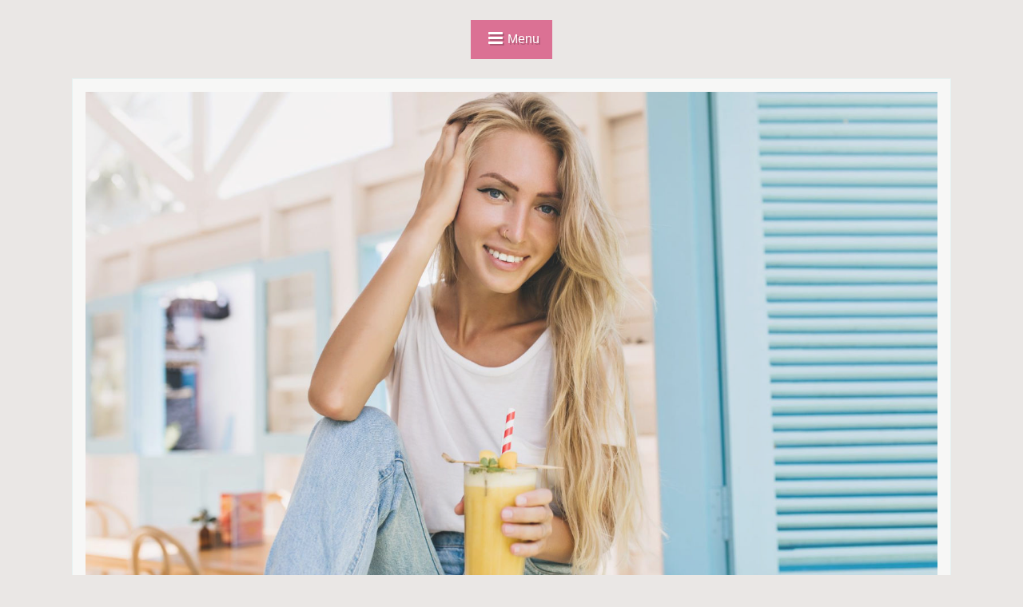

--- FILE ---
content_type: text/html; charset=UTF-8
request_url: https://netpas.com.pl/drewniane-deski-podlogowe-w-stylu-francuskiej-jodelki-klasa-i-elegancja-dla-twojego-mieszkania/
body_size: 13234
content:
<!DOCTYPE html><html lang="pl-PL"><head><script data-no-optimize="1">var litespeed_docref=sessionStorage.getItem("litespeed_docref");litespeed_docref&&(Object.defineProperty(document,"referrer",{get:function(){return litespeed_docref}}),sessionStorage.removeItem("litespeed_docref"));</script> <meta charset="UTF-8" /><title>Drewniane Deski Podłogowe w Stylu Francuskiej Jodełki &#8211; Klasa i Elegancja dla Twojego Mieszkania</title><meta name='robots' content='max-image-preview:large' /><meta name="viewport" content="width=device-width, initial-scale=1" /><meta name="template" content="Saga 1.0.2" /><meta name="generator" content="WordPress 6.9" /><link rel='dns-prefetch' href='//fonts.googleapis.com' /><link rel="alternate" type="application/rss+xml" title="Kilka słów o... &raquo; Kanał z wpisami" href="https://netpas.com.pl/feed/" /><link rel="alternate" type="application/rss+xml" title="Kilka słów o... &raquo; Kanał z komentarzami" href="https://netpas.com.pl/comments/feed/" /><link rel="alternate" type="application/rss+xml" title="Kilka słów o... &raquo; Drewniane Deski Podłogowe w Stylu Francuskiej Jodełki &#8211; Klasa i Elegancja dla Twojego Mieszkania Kanał z komentarzami" href="https://netpas.com.pl/drewniane-deski-podlogowe-w-stylu-francuskiej-jodelki-klasa-i-elegancja-dla-twojego-mieszkania/feed/" /><link rel="pingback" href="https://netpas.com.pl/xmlrpc.php" /><link rel="alternate" title="oEmbed (JSON)" type="application/json+oembed" href="https://netpas.com.pl/wp-json/oembed/1.0/embed?url=https%3A%2F%2Fnetpas.com.pl%2Fdrewniane-deski-podlogowe-w-stylu-francuskiej-jodelki-klasa-i-elegancja-dla-twojego-mieszkania%2F" /><link rel="alternate" title="oEmbed (XML)" type="text/xml+oembed" href="https://netpas.com.pl/wp-json/oembed/1.0/embed?url=https%3A%2F%2Fnetpas.com.pl%2Fdrewniane-deski-podlogowe-w-stylu-francuskiej-jodelki-klasa-i-elegancja-dla-twojego-mieszkania%2F&#038;format=xml" /><style id='wp-img-auto-sizes-contain-inline-css' type='text/css'>img:is([sizes=auto i],[sizes^="auto," i]){contain-intrinsic-size:3000px 1500px}
/*# sourceURL=wp-img-auto-sizes-contain-inline-css */</style><link data-optimized="2" rel="stylesheet" href="https://netpas.com.pl/wp-content/litespeed/css/0bea03975066a370e3d424c11accf4bc.css?ver=8427e" /><style id='global-styles-inline-css' type='text/css'>:root{--wp--preset--aspect-ratio--square: 1;--wp--preset--aspect-ratio--4-3: 4/3;--wp--preset--aspect-ratio--3-4: 3/4;--wp--preset--aspect-ratio--3-2: 3/2;--wp--preset--aspect-ratio--2-3: 2/3;--wp--preset--aspect-ratio--16-9: 16/9;--wp--preset--aspect-ratio--9-16: 9/16;--wp--preset--color--black: #000000;--wp--preset--color--cyan-bluish-gray: #abb8c3;--wp--preset--color--white: #ffffff;--wp--preset--color--pale-pink: #f78da7;--wp--preset--color--vivid-red: #cf2e2e;--wp--preset--color--luminous-vivid-orange: #ff6900;--wp--preset--color--luminous-vivid-amber: #fcb900;--wp--preset--color--light-green-cyan: #7bdcb5;--wp--preset--color--vivid-green-cyan: #00d084;--wp--preset--color--pale-cyan-blue: #8ed1fc;--wp--preset--color--vivid-cyan-blue: #0693e3;--wp--preset--color--vivid-purple: #9b51e0;--wp--preset--gradient--vivid-cyan-blue-to-vivid-purple: linear-gradient(135deg,rgb(6,147,227) 0%,rgb(155,81,224) 100%);--wp--preset--gradient--light-green-cyan-to-vivid-green-cyan: linear-gradient(135deg,rgb(122,220,180) 0%,rgb(0,208,130) 100%);--wp--preset--gradient--luminous-vivid-amber-to-luminous-vivid-orange: linear-gradient(135deg,rgb(252,185,0) 0%,rgb(255,105,0) 100%);--wp--preset--gradient--luminous-vivid-orange-to-vivid-red: linear-gradient(135deg,rgb(255,105,0) 0%,rgb(207,46,46) 100%);--wp--preset--gradient--very-light-gray-to-cyan-bluish-gray: linear-gradient(135deg,rgb(238,238,238) 0%,rgb(169,184,195) 100%);--wp--preset--gradient--cool-to-warm-spectrum: linear-gradient(135deg,rgb(74,234,220) 0%,rgb(151,120,209) 20%,rgb(207,42,186) 40%,rgb(238,44,130) 60%,rgb(251,105,98) 80%,rgb(254,248,76) 100%);--wp--preset--gradient--blush-light-purple: linear-gradient(135deg,rgb(255,206,236) 0%,rgb(152,150,240) 100%);--wp--preset--gradient--blush-bordeaux: linear-gradient(135deg,rgb(254,205,165) 0%,rgb(254,45,45) 50%,rgb(107,0,62) 100%);--wp--preset--gradient--luminous-dusk: linear-gradient(135deg,rgb(255,203,112) 0%,rgb(199,81,192) 50%,rgb(65,88,208) 100%);--wp--preset--gradient--pale-ocean: linear-gradient(135deg,rgb(255,245,203) 0%,rgb(182,227,212) 50%,rgb(51,167,181) 100%);--wp--preset--gradient--electric-grass: linear-gradient(135deg,rgb(202,248,128) 0%,rgb(113,206,126) 100%);--wp--preset--gradient--midnight: linear-gradient(135deg,rgb(2,3,129) 0%,rgb(40,116,252) 100%);--wp--preset--font-size--small: 13px;--wp--preset--font-size--medium: 20px;--wp--preset--font-size--large: 36px;--wp--preset--font-size--x-large: 42px;--wp--preset--spacing--20: 0.44rem;--wp--preset--spacing--30: 0.67rem;--wp--preset--spacing--40: 1rem;--wp--preset--spacing--50: 1.5rem;--wp--preset--spacing--60: 2.25rem;--wp--preset--spacing--70: 3.38rem;--wp--preset--spacing--80: 5.06rem;--wp--preset--shadow--natural: 6px 6px 9px rgba(0, 0, 0, 0.2);--wp--preset--shadow--deep: 12px 12px 50px rgba(0, 0, 0, 0.4);--wp--preset--shadow--sharp: 6px 6px 0px rgba(0, 0, 0, 0.2);--wp--preset--shadow--outlined: 6px 6px 0px -3px rgb(255, 255, 255), 6px 6px rgb(0, 0, 0);--wp--preset--shadow--crisp: 6px 6px 0px rgb(0, 0, 0);}:where(.is-layout-flex){gap: 0.5em;}:where(.is-layout-grid){gap: 0.5em;}body .is-layout-flex{display: flex;}.is-layout-flex{flex-wrap: wrap;align-items: center;}.is-layout-flex > :is(*, div){margin: 0;}body .is-layout-grid{display: grid;}.is-layout-grid > :is(*, div){margin: 0;}:where(.wp-block-columns.is-layout-flex){gap: 2em;}:where(.wp-block-columns.is-layout-grid){gap: 2em;}:where(.wp-block-post-template.is-layout-flex){gap: 1.25em;}:where(.wp-block-post-template.is-layout-grid){gap: 1.25em;}.has-black-color{color: var(--wp--preset--color--black) !important;}.has-cyan-bluish-gray-color{color: var(--wp--preset--color--cyan-bluish-gray) !important;}.has-white-color{color: var(--wp--preset--color--white) !important;}.has-pale-pink-color{color: var(--wp--preset--color--pale-pink) !important;}.has-vivid-red-color{color: var(--wp--preset--color--vivid-red) !important;}.has-luminous-vivid-orange-color{color: var(--wp--preset--color--luminous-vivid-orange) !important;}.has-luminous-vivid-amber-color{color: var(--wp--preset--color--luminous-vivid-amber) !important;}.has-light-green-cyan-color{color: var(--wp--preset--color--light-green-cyan) !important;}.has-vivid-green-cyan-color{color: var(--wp--preset--color--vivid-green-cyan) !important;}.has-pale-cyan-blue-color{color: var(--wp--preset--color--pale-cyan-blue) !important;}.has-vivid-cyan-blue-color{color: var(--wp--preset--color--vivid-cyan-blue) !important;}.has-vivid-purple-color{color: var(--wp--preset--color--vivid-purple) !important;}.has-black-background-color{background-color: var(--wp--preset--color--black) !important;}.has-cyan-bluish-gray-background-color{background-color: var(--wp--preset--color--cyan-bluish-gray) !important;}.has-white-background-color{background-color: var(--wp--preset--color--white) !important;}.has-pale-pink-background-color{background-color: var(--wp--preset--color--pale-pink) !important;}.has-vivid-red-background-color{background-color: var(--wp--preset--color--vivid-red) !important;}.has-luminous-vivid-orange-background-color{background-color: var(--wp--preset--color--luminous-vivid-orange) !important;}.has-luminous-vivid-amber-background-color{background-color: var(--wp--preset--color--luminous-vivid-amber) !important;}.has-light-green-cyan-background-color{background-color: var(--wp--preset--color--light-green-cyan) !important;}.has-vivid-green-cyan-background-color{background-color: var(--wp--preset--color--vivid-green-cyan) !important;}.has-pale-cyan-blue-background-color{background-color: var(--wp--preset--color--pale-cyan-blue) !important;}.has-vivid-cyan-blue-background-color{background-color: var(--wp--preset--color--vivid-cyan-blue) !important;}.has-vivid-purple-background-color{background-color: var(--wp--preset--color--vivid-purple) !important;}.has-black-border-color{border-color: var(--wp--preset--color--black) !important;}.has-cyan-bluish-gray-border-color{border-color: var(--wp--preset--color--cyan-bluish-gray) !important;}.has-white-border-color{border-color: var(--wp--preset--color--white) !important;}.has-pale-pink-border-color{border-color: var(--wp--preset--color--pale-pink) !important;}.has-vivid-red-border-color{border-color: var(--wp--preset--color--vivid-red) !important;}.has-luminous-vivid-orange-border-color{border-color: var(--wp--preset--color--luminous-vivid-orange) !important;}.has-luminous-vivid-amber-border-color{border-color: var(--wp--preset--color--luminous-vivid-amber) !important;}.has-light-green-cyan-border-color{border-color: var(--wp--preset--color--light-green-cyan) !important;}.has-vivid-green-cyan-border-color{border-color: var(--wp--preset--color--vivid-green-cyan) !important;}.has-pale-cyan-blue-border-color{border-color: var(--wp--preset--color--pale-cyan-blue) !important;}.has-vivid-cyan-blue-border-color{border-color: var(--wp--preset--color--vivid-cyan-blue) !important;}.has-vivid-purple-border-color{border-color: var(--wp--preset--color--vivid-purple) !important;}.has-vivid-cyan-blue-to-vivid-purple-gradient-background{background: var(--wp--preset--gradient--vivid-cyan-blue-to-vivid-purple) !important;}.has-light-green-cyan-to-vivid-green-cyan-gradient-background{background: var(--wp--preset--gradient--light-green-cyan-to-vivid-green-cyan) !important;}.has-luminous-vivid-amber-to-luminous-vivid-orange-gradient-background{background: var(--wp--preset--gradient--luminous-vivid-amber-to-luminous-vivid-orange) !important;}.has-luminous-vivid-orange-to-vivid-red-gradient-background{background: var(--wp--preset--gradient--luminous-vivid-orange-to-vivid-red) !important;}.has-very-light-gray-to-cyan-bluish-gray-gradient-background{background: var(--wp--preset--gradient--very-light-gray-to-cyan-bluish-gray) !important;}.has-cool-to-warm-spectrum-gradient-background{background: var(--wp--preset--gradient--cool-to-warm-spectrum) !important;}.has-blush-light-purple-gradient-background{background: var(--wp--preset--gradient--blush-light-purple) !important;}.has-blush-bordeaux-gradient-background{background: var(--wp--preset--gradient--blush-bordeaux) !important;}.has-luminous-dusk-gradient-background{background: var(--wp--preset--gradient--luminous-dusk) !important;}.has-pale-ocean-gradient-background{background: var(--wp--preset--gradient--pale-ocean) !important;}.has-electric-grass-gradient-background{background: var(--wp--preset--gradient--electric-grass) !important;}.has-midnight-gradient-background{background: var(--wp--preset--gradient--midnight) !important;}.has-small-font-size{font-size: var(--wp--preset--font-size--small) !important;}.has-medium-font-size{font-size: var(--wp--preset--font-size--medium) !important;}.has-large-font-size{font-size: var(--wp--preset--font-size--large) !important;}.has-x-large-font-size{font-size: var(--wp--preset--font-size--x-large) !important;}
/*# sourceURL=global-styles-inline-css */</style><style id='classic-theme-styles-inline-css' type='text/css'>/*! This file is auto-generated */
.wp-block-button__link{color:#fff;background-color:#32373c;border-radius:9999px;box-shadow:none;text-decoration:none;padding:calc(.667em + 2px) calc(1.333em + 2px);font-size:1.125em}.wp-block-file__button{background:#32373c;color:#fff;text-decoration:none}
/*# sourceURL=/wp-includes/css/classic-themes.min.css */</style><style id='admin-bar-inline-css' type='text/css'>/* Hide CanvasJS credits for P404 charts specifically */
    #p404RedirectChart .canvasjs-chart-credit {
        display: none !important;
    }
    
    #p404RedirectChart canvas {
        border-radius: 6px;
    }

    .p404-redirect-adminbar-weekly-title {
        font-weight: bold;
        font-size: 14px;
        color: #fff;
        margin-bottom: 6px;
    }

    #wpadminbar #wp-admin-bar-p404_free_top_button .ab-icon:before {
        content: "\f103";
        color: #dc3545;
        top: 3px;
    }
    
    #wp-admin-bar-p404_free_top_button .ab-item {
        min-width: 80px !important;
        padding: 0px !important;
    }
    
    /* Ensure proper positioning and z-index for P404 dropdown */
    .p404-redirect-adminbar-dropdown-wrap { 
        min-width: 0; 
        padding: 0;
        position: static !important;
    }
    
    #wpadminbar #wp-admin-bar-p404_free_top_button_dropdown {
        position: static !important;
    }
    
    #wpadminbar #wp-admin-bar-p404_free_top_button_dropdown .ab-item {
        padding: 0 !important;
        margin: 0 !important;
    }
    
    .p404-redirect-dropdown-container {
        min-width: 340px;
        padding: 18px 18px 12px 18px;
        background: #23282d !important;
        color: #fff;
        border-radius: 12px;
        box-shadow: 0 8px 32px rgba(0,0,0,0.25);
        margin-top: 10px;
        position: relative !important;
        z-index: 999999 !important;
        display: block !important;
        border: 1px solid #444;
    }
    
    /* Ensure P404 dropdown appears on hover */
    #wpadminbar #wp-admin-bar-p404_free_top_button .p404-redirect-dropdown-container { 
        display: none !important;
    }
    
    #wpadminbar #wp-admin-bar-p404_free_top_button:hover .p404-redirect-dropdown-container { 
        display: block !important;
    }
    
    #wpadminbar #wp-admin-bar-p404_free_top_button:hover #wp-admin-bar-p404_free_top_button_dropdown .p404-redirect-dropdown-container {
        display: block !important;
    }
    
    .p404-redirect-card {
        background: #2c3338;
        border-radius: 8px;
        padding: 18px 18px 12px 18px;
        box-shadow: 0 2px 8px rgba(0,0,0,0.07);
        display: flex;
        flex-direction: column;
        align-items: flex-start;
        border: 1px solid #444;
    }
    
    .p404-redirect-btn {
        display: inline-block;
        background: #dc3545;
        color: #fff !important;
        font-weight: bold;
        padding: 5px 22px;
        border-radius: 8px;
        text-decoration: none;
        font-size: 17px;
        transition: background 0.2s, box-shadow 0.2s;
        margin-top: 8px;
        box-shadow: 0 2px 8px rgba(220,53,69,0.15);
        text-align: center;
        line-height: 1.6;
    }
    
    .p404-redirect-btn:hover {
        background: #c82333;
        color: #fff !important;
        box-shadow: 0 4px 16px rgba(220,53,69,0.25);
    }
    
    /* Prevent conflicts with other admin bar dropdowns */
    #wpadminbar .ab-top-menu > li:hover > .ab-item,
    #wpadminbar .ab-top-menu > li.hover > .ab-item {
        z-index: auto;
    }
    
    #wpadminbar #wp-admin-bar-p404_free_top_button:hover > .ab-item {
        z-index: 999998 !important;
    }
    
/*# sourceURL=admin-bar-inline-css */</style> <script type="litespeed/javascript" data-src="https://netpas.com.pl/wp-includes/js/jquery/jquery.min.js" id="jquery-core-js"></script> <link rel="https://api.w.org/" href="https://netpas.com.pl/wp-json/" /><link rel="alternate" title="JSON" type="application/json" href="https://netpas.com.pl/wp-json/wp/v2/posts/1018" /><link rel="EditURI" type="application/rsd+xml" title="RSD" href="https://netpas.com.pl/xmlrpc.php?rsd" /><link rel="canonical" href="https://netpas.com.pl/drewniane-deski-podlogowe-w-stylu-francuskiej-jodelki-klasa-i-elegancja-dla-twojego-mieszkania/" /><link rel='shortlink' href='https://netpas.com.pl/?p=1018' /> <script type="litespeed/javascript">var jabvfcr={selector:"FOOTER[id=&#039;footer&#039;] &gt; DIV &gt; P",manipulation:"html",html:'Copyright © 2022 <a href="https://netpas.com.pl/">Kilka słów o...</a>. '}</script> <style type="text/css" id="custom-colors-css">a:hover,a:focus,a:hover .entry-subtitle,a:focus .entry-subtitle,.wp-playlist-light .wp-playlist-item:hover, .wp-playlist-light .wp-playlist-item:focus,.mejs-button button:hover, .mejs-button button:focus,.mejs-overlay-button:hover, .mejs-overlay-button:focus,label.focus,legend,pre,.form-allowed-tags code,.required,.line-through{ color: #db628a; }a,.format-quote blockquote::before,.format-quote blockquote::after,.mejs-overlay-button{ color: rgba( 219, 98, 138, 0.75 ); }::selection { background-color: #db628a; }input[type='submit']:hover,input[type='submit']:focus,input[type='reset']:hover,input[type='reset']:focus,input[type='button']:hover,input[type='button']:focus,button:hover,button:focus,.comment-reply-link:hover,.comment-reply-link:focus,.page-links a:hover,.page-links a:focus,.mejs-time-rail .mejs-time-loaded { background-color: #db628a; }.page-links a,input[type='submit'],input[type='reset'],input[type='button'],button,.comment-reply-link{ background-color: rgba( 219, 98, 138, 0.75 ); }legend, pre, .form-allowed-tags code { background-color: rgba( 219, 98, 138, 0.1 ); }a:focus img { border-color: #db628a; }legend, pre, .form-allowed-tags code { border-color: rgba( 219, 98, 138, 0.15 ); }ins, u { border-bottom-color: #db628a; }.entry-content a:hover,.entry-content a:focus,.entry-summary a:hover,.entry-summary a:focus,.comment-content a:hover,.comment-content a:focus{ border-bottom-color: rgba( 219, 98, 138, 0.75 ); }.entry-content a,.entry-summary a,.comment-content a,blockquote.alignright,blockquote.alignleft,blockquote.aligncenter { border-bottom-color: rgba( 219, 98, 138, 0.25 ); }.format-chat .chat-author { border-top-color: rgba( 219, 98, 138, 0.25 ); }a:focus, .featured-media a:focus img { outline-color: #db628a; }.menu-toggle button:hover,.menu-toggle button:focus,#menu-primary li a:hover,#menu-primary li a:focus,.loop-pagination a:hover,.loop-pagination a:focus,.loop-pagination .current{ background-color: #db6b90; }.menu-toggle button, #menu-primary li a { background: rgba( 219, 107, 144, 0.95 ); }.loop-pagination span, .loop-pagination a { background: rgba( 219, 107, 144, 0.9 ); }</style><link rel="shortcut icon" href="https://netpas.com.pl/wp-content/uploads/2024/04/kreatywna-kompozycja-stylowego-wnetrza-salonu-z-makieta-ramy-plakatowej-pomaranczowa-sofa-bezowa-komoda-stolikiem-kawowym-i-stylowymi-akcesoriami-osobistymi-przestrzen-artystyczna-szablon.jpg" /><style type="text/css" id="custom-background-css">body.custom-background { background: #eae7e5; }</style></head><body class="wordpress ltr pl pl-pl parent-theme y2026 m01 d16 h02 friday logged-out custom-background custom-header singular singular-post singular-post-1018 post-format-standard custom-colors" dir="ltr" itemscope="itemscope" itemtype="http://schema.org/WebPage"><div id="container"><div class="skip-link">
<a href="#content" class="screen-reader-text">Skip to content</a></div><div class="wrap"><header id="header" role="banner" itemscope="itemscope" itemtype="http://schema.org/WPHeader"><nav id="menu-primary" class="menu" role="navigation" aria-label="Primary Menu" itemscope="itemscope" itemtype="http://schema.org/SiteNavigationElement"><h3 id="menu-primary-title" class="menu-toggle">
<button>Menu</button></h3><div class="wrap"><ul id="menu-primary-items" class="menu-items"><li id="menu-item-15" class="menu-item menu-item-type-custom menu-item-object-custom menu-item-15"><a href="/">Strona główna</a></li><li id="menu-item-66" class="menu-item menu-item-type-taxonomy menu-item-object-category menu-item-66"><a href="https://netpas.com.pl/kategoria/laptopy-biznesowe/">Laptopy biznesowe</a></li><li id="menu-item-67" class="menu-item menu-item-type-taxonomy menu-item-object-category menu-item-67"><a href="https://netpas.com.pl/kategoria/ubezpieczenie-pompy-ciepla/">Ubezpieczenie pompy ciepła</a></li><li id="menu-item-68" class="menu-item menu-item-type-taxonomy menu-item-object-category current-post-ancestor current-menu-parent current-post-parent menu-item-68"><a href="https://netpas.com.pl/kategoria/drewniane-podlogi/">Drewniane podłogi</a></li><li id="menu-item-436" class="menu-item menu-item-type-taxonomy menu-item-object-category menu-item-436"><a href="https://netpas.com.pl/kategoria/okulary-przeciwsloneczne/">Okulary przeciwsłoneczne</a></li><li id="menu-item-437" class="menu-item menu-item-type-taxonomy menu-item-object-category menu-item-437"><a href="https://netpas.com.pl/kategoria/modne-okulary/">Modne okulary</a></li><li id="menu-item-438" class="menu-item menu-item-type-taxonomy menu-item-object-category menu-item-438"><a href="https://netpas.com.pl/kategoria/podlogi-drewniane/">Podłogi drewniane</a></li><li id="menu-item-439" class="menu-item menu-item-type-taxonomy menu-item-object-category menu-item-439"><a href="https://netpas.com.pl/kategoria/profesjonalne-tlumaczenie/">Profesjonalne tłumaczenie</a></li><li id="menu-item-440" class="menu-item menu-item-type-taxonomy menu-item-object-category current-post-ancestor current-menu-parent current-post-parent menu-item-440"><a href="https://netpas.com.pl/kategoria/drewniany-parkiet/">Drewniany parkiet</a></li><li id="menu-item-441" class="menu-item menu-item-type-taxonomy menu-item-object-category menu-item-441"><a href="https://netpas.com.pl/kategoria/markowe-okulary/">Markowe okulary</a></li><li id="menu-item-442" class="menu-item menu-item-type-taxonomy menu-item-object-category menu-item-442"><a href="https://netpas.com.pl/kategoria/praca-tlumacza/">Praca tłumacza</a></li><li id="menu-item-443" class="menu-item menu-item-type-taxonomy menu-item-object-category menu-item-443"><a href="https://netpas.com.pl/kategoria/podlogi-debowe/">Podłogi dębowe</a></li></ul></div></nav></header>
<a href="https://netpas.com.pl" title="Kilka słów o..." rel="home"><img data-lazyloaded="1" src="[data-uri]" class="header-image" data-src="https://netpas.com.pl/wp-content/uploads/2022/07/inspired-woman-with-long-hairstyle-holding-glass-of-juice-and-posing-with-smile-portrait-of-tanned-blonde-model-in-jeans-sitting-on-sill-and-drinking-cocktail.jpg" width="1500" height="1000" alt="" /></a><div id="main" class="main"><main id="content" class="content" role="main" itemprop="mainContentOfPage" itemscope itemtype="http://schema.org/Blog"><article id="post-1018" class="entry post publish author-zmienic post-1018 format-standard has-post-thumbnail category-drewniane-podlogi category-drewniany-parkiet category-francuska-jodelka" itemscope="itemscope" itemtype="http://schema.org/BlogPosting" itemprop="blogPost"><div class="featured-media"><img data-lazyloaded="1" src="[data-uri]" data-src="https://netpas.com.pl/wp-content/uploads/2023/11/salon-z-kanapa-i-stolikiem-kawowym-5-1100x733.jpg" alt="Drewniane Deski Podłogowe w Stylu Francuskiej Jodełki - Klasa i Elegancja dla Twojego Mieszkania" class="landscape thumbnail saga-large" width="1100" height="733" itemprop="image" /></div><div class="wrap"><header class="entry-header"><h1 class="entry-title" itemprop="headline">Drewniane Deski Podłogowe w Stylu Francuskiej Jodełki &#8211; Klasa i Elegancja dla Twojego Mieszkania</h1><div class="entry-byline">
<span class="entry-author" itemprop="author" itemscope="itemscope" itemtype="http://schema.org/Person">Written by <a href="https://netpas.com.pl/author/zmienic/" title="Wpisy od Nina" rel="author" class="url fn n" itemprop="url"><span itemprop="name">Nina</span></a></span></div></header><div class="entry-content" itemprop="articleBody"><p>Kiedy urządzamy swoje wymarzone mieszkanie, zwracamy uwagę na każdy szczegół, aby stworzyć wyjątkową przestrzeń, <strong>która będzie odzwierciedlać nasz styl i charakter</strong>. Projektowanie wnętrz to nie tylko kwestia mebli i dekoracji, ale także podłóg, które mają kluczowe znaczenie dla ogólnego looku pomieszczenia. Jeśli pragniesz wprowadzić do swojego domu nutę klasycznej elegancji, <strong>warto rozważyć wykorzystanie drewnianych desek podłogowych w stylu francuskiej jodełki</strong>.<span id="more-1018"></span></p><h2>Tradycja spotyka nowoczesność: Drewniane deski podłogowe jako element wystroju wnętrza</h2><p>Drewno od zawsze było cenione ze względu na swoją trwałość i naturalny urok. <strong>Drewniane deski podłogowe są nie tylko piękne, ale również praktyczne.</strong> Doskonale sprawdzają się w różnych stylach aranżacyjnych &#8211; od tradycyjnych po nowoczesne. Jednym z najbardziej popularnych gatunków drewna wykorzystywanych do produkcji podłóg jest francuska jodełka.</p><p><img data-lazyloaded="1" src="[data-uri]" fetchpriority="high" decoding="async" class="aligncenter size-large wp-image-1025" data-src="https://netpas.com.pl/wp-content/uploads/2023/11/salon-z-dwiema-kanapami-i-telewizorem-1024x683.jpg" alt="Kiedy urządzamy swoje wymarzone mieszkanie, zwracamy uwagę na każdy szczegół, aby stworzyć wyjątkową przestrzeń, która będzie odzwierciedlać nasz styl i charakter" width="1024" height="683" data-srcset="https://netpas.com.pl/wp-content/uploads/2023/11/salon-z-dwiema-kanapami-i-telewizorem-1024x683.jpg 1024w, https://netpas.com.pl/wp-content/uploads/2023/11/salon-z-dwiema-kanapami-i-telewizorem-300x200.jpg 300w, https://netpas.com.pl/wp-content/uploads/2023/11/salon-z-dwiema-kanapami-i-telewizorem-768x512.jpg 768w, https://netpas.com.pl/wp-content/uploads/2023/11/salon-z-dwiema-kanapami-i-telewizorem-1100x733.jpg 1100w, https://netpas.com.pl/wp-content/uploads/2023/11/salon-z-dwiema-kanapami-i-telewizorem.jpg 1500w" data-sizes="(max-width: 1024px) 100vw, 1024px" /></p><h2>Francuska jodełka &#8211; wyjątkowy gatunek drewna do podłóg</h2><p><strong>Francuska jodełka</strong> (<a href="https://podlogitarasy-czestochowa.pl/francuska-jodelka-elegancja-i-styl-w-twoim-domu-dzieki-drewnianym-deskom-podlogowym/">https://podlogitarasy-czestochowa.pl/francuska-jodelka-elegancja-i-styl-w-twoim-domu-dzieki-drewnianym-deskom-podlogowym/</a>) to wyjątkowy typ podłogi, który jest ceniony za swoje unikalne właściwości. Posiada charakterystyczne zdobienia, takie jak pęknięcia oraz sęki, <strong>które dodają mu wyjątkowego uroku</strong>. To właśnie te niepowtarzalne cechy sprawiają, że drewno francuskiej jodełki staje się idealnym wyborem dla osób poszukujących oryginalności i luksusu we wnętrzu swojego domu.</p><h2>Klasyka i elegancja: czym charakteryzuje się styl francuskiej jodełki?</h2><p><strong>Podłogi wykonane z drewna francuskiej jodełki wyróżniają się swoją niepowtarzalną klasą i elegancją.</strong> Drewno to ma intensywnie złociste zabarwienie oraz piękny naturalny połysk. Posiada miękki rysunek słojów, który nadaje mu delikatności i subtelności. <strong>Francuska jodełka</strong> jest również jednym z najbardziej trwałych gatunków drewna, dzięki czemu podłoga zachowa swój urok na długie lata.</p><h2>Wybierz drewno, które od razu określi charakter Twojego mieszkania</h2><p>Drewniane deski podłogowe w stylu francuskiej jodełki mają zdolność wyrażania charakteru pomieszczenia. Odpowiednio dobrane drewno<strong> może nadać wnętrzu rustykalny, klasyczny lub nowoczesny charakter</strong>. Dodatkowo, drewniane deski podłogowe można dostosować do indywidualnych preferencji <strong>poprzez wybór odpowiedniego koloru i wykończenia</strong>. Niezależnie od tego, czy preferujesz jasne, naturalne odcienie drewna, czy bardziej oryginalne wykończenia w ciemnych kolorach &#8211; <a href="https://netpas.com.pl/podloga-drewniana-z-ogrzewaniem-podlogowym-jak-wybrac-wlasciwa-opcje/">możliwości są niemalże nieograniczone</a>.</p><p><img data-lazyloaded="1" src="[data-uri]" decoding="async" class="aligncenter size-large wp-image-1026" data-src="https://netpas.com.pl/wp-content/uploads/2023/11/salon-z-kanapa-i-dywanikiem-oraz-1024x683.jpg" alt="Kiedy urządzamy swoje wymarzone mieszkanie, zwracamy uwagę na każdy szczegół, aby stworzyć wyjątkową przestrzeń, która będzie odzwierciedlać nasz styl i charakter" width="1024" height="683" data-srcset="https://netpas.com.pl/wp-content/uploads/2023/11/salon-z-kanapa-i-dywanikiem-oraz-1024x683.jpg 1024w, https://netpas.com.pl/wp-content/uploads/2023/11/salon-z-kanapa-i-dywanikiem-oraz-300x200.jpg 300w, https://netpas.com.pl/wp-content/uploads/2023/11/salon-z-kanapa-i-dywanikiem-oraz-768x512.jpg 768w, https://netpas.com.pl/wp-content/uploads/2023/11/salon-z-kanapa-i-dywanikiem-oraz-1100x733.jpg 1100w, https://netpas.com.pl/wp-content/uploads/2023/11/salon-z-kanapa-i-dywanikiem-oraz.jpg 1500w" data-sizes="(max-width: 1024px) 100vw, 1024px" /></p><h2>Ciepło i harmonia: jak drewniane deski wpływają na atmosferę wnętrza</h2><p>Drewno jest materiałem, który przynosi ciepło i harmonię do wnętrz. Drewniane deski podłogowe w stylu francuskiej jodełki <strong>dodają pomieszczeniom przytulności i stwarzają niesamowitą atmosferę</strong>. Bez względu na to, czy zdecydujesz się na położenie desek w salonie, sypialni czy kuchni, drewniane podłogi będą idealnym tłem dla Twojego wnętrza. Przebywanie na takiej podłodze jest prawdziwą przyjemnością dla stóp i oczywiście odczuwalne jakościowo.</p><h2>Ponadczasowe piękno: jak dbać o drewniane deski podłogowe w stylu francuskiej jodełki?</h2><p>Drewniane deski podłogowe w stylu francuskiej jodełki to inwestycja na długie lata. Aby cieszyć się ich ponadczasowym pięknem, należy odpowiednio o nie zadbać. W związku z tym, regularna konserwacja i ochrona powierzchni stanowi kluczowy element utrzymania drewna w doskonałej kondycji.<strong> Należy pamiętać o regularnym czyszczeniu i zabezpieczaniu desek, aby zapobiec powstawaniu zarysowań i uszkodzeń.</strong></p><p>Podsumowując, drewniane deski podłogowe w stylu francuskiej jodełki to doskonały wybór dla osób, <strong>które pragną wprowadzić do swojego mieszkania klasę i elegancję</strong>. Ich niepowtarzalny charakter oraz trwałość gwarantują, że będą stanowić znakomitą inwestycję na wiele lat. Wybierz je, aby nadać swojemu wnętrzu wyjątkowego uroku i stworzyć niesamowitą atmosferę w swoim domu.</p></div><footer class="entry-footer">
<span class="entry-terms category" itemprop="articleSection"><a href="https://netpas.com.pl/kategoria/drewniane-podlogi/" rel="tag">Drewniane podłogi</a>, <a href="https://netpas.com.pl/kategoria/drewniany-parkiet/" rel="tag">Drewniany parkiet</a>, <a href="https://netpas.com.pl/kategoria/francuska-jodelka/" rel="tag">Francuska jodełka</a></span></footer></div></article><section id="comments-template"><p class="comments-closed pings-open">
Comments are closed, but <a href="https://netpas.com.pl/drewniane-deski-podlogowe-w-stylu-francuskiej-jodelki-klasa-i-elegancja-dla-twojego-mieszkania/trackback/">trackbacks</a> and pingbacks are open.</p></section></main></div></div><footer id="footer" role="contentinfo" itemscope="itemscope" itemtype="http://schema.org/WPFooter"><div class="wrap"><p class="credit">
Copyright &#169; 2026 <a class="site-link" href="https://netpas.com.pl" rel="home">Kilka słów o...</a>. Powered by <a class="wp-link" href="http://wordpress.org" title="State-of-the-art semantic personal publishing platform">WordPress</a> and <a class="theme-link" href="http://themehybrid.com/themes/saga" title="Saga WordPress Theme">Saga</a>.</p></div></footer></div> <script type="speculationrules">{"prefetch":[{"source":"document","where":{"and":[{"href_matches":"/*"},{"not":{"href_matches":["/wp-*.php","/wp-admin/*","/wp-content/uploads/*","/wp-content/*","/wp-content/plugins/*","/wp-content/themes/saga/*","/*\\?(.+)"]}},{"not":{"selector_matches":"a[rel~=\"nofollow\"]"}},{"not":{"selector_matches":".no-prefetch, .no-prefetch a"}}]},"eagerness":"conservative"}]}</script> <script data-no-optimize="1">window.lazyLoadOptions=Object.assign({},{threshold:300},window.lazyLoadOptions||{});!function(t,e){"object"==typeof exports&&"undefined"!=typeof module?module.exports=e():"function"==typeof define&&define.amd?define(e):(t="undefined"!=typeof globalThis?globalThis:t||self).LazyLoad=e()}(this,function(){"use strict";function e(){return(e=Object.assign||function(t){for(var e=1;e<arguments.length;e++){var n,a=arguments[e];for(n in a)Object.prototype.hasOwnProperty.call(a,n)&&(t[n]=a[n])}return t}).apply(this,arguments)}function o(t){return e({},at,t)}function l(t,e){return t.getAttribute(gt+e)}function c(t){return l(t,vt)}function s(t,e){return function(t,e,n){e=gt+e;null!==n?t.setAttribute(e,n):t.removeAttribute(e)}(t,vt,e)}function i(t){return s(t,null),0}function r(t){return null===c(t)}function u(t){return c(t)===_t}function d(t,e,n,a){t&&(void 0===a?void 0===n?t(e):t(e,n):t(e,n,a))}function f(t,e){et?t.classList.add(e):t.className+=(t.className?" ":"")+e}function _(t,e){et?t.classList.remove(e):t.className=t.className.replace(new RegExp("(^|\\s+)"+e+"(\\s+|$)")," ").replace(/^\s+/,"").replace(/\s+$/,"")}function g(t){return t.llTempImage}function v(t,e){!e||(e=e._observer)&&e.unobserve(t)}function b(t,e){t&&(t.loadingCount+=e)}function p(t,e){t&&(t.toLoadCount=e)}function n(t){for(var e,n=[],a=0;e=t.children[a];a+=1)"SOURCE"===e.tagName&&n.push(e);return n}function h(t,e){(t=t.parentNode)&&"PICTURE"===t.tagName&&n(t).forEach(e)}function a(t,e){n(t).forEach(e)}function m(t){return!!t[lt]}function E(t){return t[lt]}function I(t){return delete t[lt]}function y(e,t){var n;m(e)||(n={},t.forEach(function(t){n[t]=e.getAttribute(t)}),e[lt]=n)}function L(a,t){var o;m(a)&&(o=E(a),t.forEach(function(t){var e,n;e=a,(t=o[n=t])?e.setAttribute(n,t):e.removeAttribute(n)}))}function k(t,e,n){f(t,e.class_loading),s(t,st),n&&(b(n,1),d(e.callback_loading,t,n))}function A(t,e,n){n&&t.setAttribute(e,n)}function O(t,e){A(t,rt,l(t,e.data_sizes)),A(t,it,l(t,e.data_srcset)),A(t,ot,l(t,e.data_src))}function w(t,e,n){var a=l(t,e.data_bg_multi),o=l(t,e.data_bg_multi_hidpi);(a=nt&&o?o:a)&&(t.style.backgroundImage=a,n=n,f(t=t,(e=e).class_applied),s(t,dt),n&&(e.unobserve_completed&&v(t,e),d(e.callback_applied,t,n)))}function x(t,e){!e||0<e.loadingCount||0<e.toLoadCount||d(t.callback_finish,e)}function M(t,e,n){t.addEventListener(e,n),t.llEvLisnrs[e]=n}function N(t){return!!t.llEvLisnrs}function z(t){if(N(t)){var e,n,a=t.llEvLisnrs;for(e in a){var o=a[e];n=e,o=o,t.removeEventListener(n,o)}delete t.llEvLisnrs}}function C(t,e,n){var a;delete t.llTempImage,b(n,-1),(a=n)&&--a.toLoadCount,_(t,e.class_loading),e.unobserve_completed&&v(t,n)}function R(i,r,c){var l=g(i)||i;N(l)||function(t,e,n){N(t)||(t.llEvLisnrs={});var a="VIDEO"===t.tagName?"loadeddata":"load";M(t,a,e),M(t,"error",n)}(l,function(t){var e,n,a,o;n=r,a=c,o=u(e=i),C(e,n,a),f(e,n.class_loaded),s(e,ut),d(n.callback_loaded,e,a),o||x(n,a),z(l)},function(t){var e,n,a,o;n=r,a=c,o=u(e=i),C(e,n,a),f(e,n.class_error),s(e,ft),d(n.callback_error,e,a),o||x(n,a),z(l)})}function T(t,e,n){var a,o,i,r,c;t.llTempImage=document.createElement("IMG"),R(t,e,n),m(c=t)||(c[lt]={backgroundImage:c.style.backgroundImage}),i=n,r=l(a=t,(o=e).data_bg),c=l(a,o.data_bg_hidpi),(r=nt&&c?c:r)&&(a.style.backgroundImage='url("'.concat(r,'")'),g(a).setAttribute(ot,r),k(a,o,i)),w(t,e,n)}function G(t,e,n){var a;R(t,e,n),a=e,e=n,(t=Et[(n=t).tagName])&&(t(n,a),k(n,a,e))}function D(t,e,n){var a;a=t,(-1<It.indexOf(a.tagName)?G:T)(t,e,n)}function S(t,e,n){var a;t.setAttribute("loading","lazy"),R(t,e,n),a=e,(e=Et[(n=t).tagName])&&e(n,a),s(t,_t)}function V(t){t.removeAttribute(ot),t.removeAttribute(it),t.removeAttribute(rt)}function j(t){h(t,function(t){L(t,mt)}),L(t,mt)}function F(t){var e;(e=yt[t.tagName])?e(t):m(e=t)&&(t=E(e),e.style.backgroundImage=t.backgroundImage)}function P(t,e){var n;F(t),n=e,r(e=t)||u(e)||(_(e,n.class_entered),_(e,n.class_exited),_(e,n.class_applied),_(e,n.class_loading),_(e,n.class_loaded),_(e,n.class_error)),i(t),I(t)}function U(t,e,n,a){var o;n.cancel_on_exit&&(c(t)!==st||"IMG"===t.tagName&&(z(t),h(o=t,function(t){V(t)}),V(o),j(t),_(t,n.class_loading),b(a,-1),i(t),d(n.callback_cancel,t,e,a)))}function $(t,e,n,a){var o,i,r=(i=t,0<=bt.indexOf(c(i)));s(t,"entered"),f(t,n.class_entered),_(t,n.class_exited),o=t,i=a,n.unobserve_entered&&v(o,i),d(n.callback_enter,t,e,a),r||D(t,n,a)}function q(t){return t.use_native&&"loading"in HTMLImageElement.prototype}function H(t,o,i){t.forEach(function(t){return(a=t).isIntersecting||0<a.intersectionRatio?$(t.target,t,o,i):(e=t.target,n=t,a=o,t=i,void(r(e)||(f(e,a.class_exited),U(e,n,a,t),d(a.callback_exit,e,n,t))));var e,n,a})}function B(e,n){var t;tt&&!q(e)&&(n._observer=new IntersectionObserver(function(t){H(t,e,n)},{root:(t=e).container===document?null:t.container,rootMargin:t.thresholds||t.threshold+"px"}))}function J(t){return Array.prototype.slice.call(t)}function K(t){return t.container.querySelectorAll(t.elements_selector)}function Q(t){return c(t)===ft}function W(t,e){return e=t||K(e),J(e).filter(r)}function X(e,t){var n;(n=K(e),J(n).filter(Q)).forEach(function(t){_(t,e.class_error),i(t)}),t.update()}function t(t,e){var n,a,t=o(t);this._settings=t,this.loadingCount=0,B(t,this),n=t,a=this,Y&&window.addEventListener("online",function(){X(n,a)}),this.update(e)}var Y="undefined"!=typeof window,Z=Y&&!("onscroll"in window)||"undefined"!=typeof navigator&&/(gle|ing|ro)bot|crawl|spider/i.test(navigator.userAgent),tt=Y&&"IntersectionObserver"in window,et=Y&&"classList"in document.createElement("p"),nt=Y&&1<window.devicePixelRatio,at={elements_selector:".lazy",container:Z||Y?document:null,threshold:300,thresholds:null,data_src:"src",data_srcset:"srcset",data_sizes:"sizes",data_bg:"bg",data_bg_hidpi:"bg-hidpi",data_bg_multi:"bg-multi",data_bg_multi_hidpi:"bg-multi-hidpi",data_poster:"poster",class_applied:"applied",class_loading:"litespeed-loading",class_loaded:"litespeed-loaded",class_error:"error",class_entered:"entered",class_exited:"exited",unobserve_completed:!0,unobserve_entered:!1,cancel_on_exit:!0,callback_enter:null,callback_exit:null,callback_applied:null,callback_loading:null,callback_loaded:null,callback_error:null,callback_finish:null,callback_cancel:null,use_native:!1},ot="src",it="srcset",rt="sizes",ct="poster",lt="llOriginalAttrs",st="loading",ut="loaded",dt="applied",ft="error",_t="native",gt="data-",vt="ll-status",bt=[st,ut,dt,ft],pt=[ot],ht=[ot,ct],mt=[ot,it,rt],Et={IMG:function(t,e){h(t,function(t){y(t,mt),O(t,e)}),y(t,mt),O(t,e)},IFRAME:function(t,e){y(t,pt),A(t,ot,l(t,e.data_src))},VIDEO:function(t,e){a(t,function(t){y(t,pt),A(t,ot,l(t,e.data_src))}),y(t,ht),A(t,ct,l(t,e.data_poster)),A(t,ot,l(t,e.data_src)),t.load()}},It=["IMG","IFRAME","VIDEO"],yt={IMG:j,IFRAME:function(t){L(t,pt)},VIDEO:function(t){a(t,function(t){L(t,pt)}),L(t,ht),t.load()}},Lt=["IMG","IFRAME","VIDEO"];return t.prototype={update:function(t){var e,n,a,o=this._settings,i=W(t,o);{if(p(this,i.length),!Z&&tt)return q(o)?(e=o,n=this,i.forEach(function(t){-1!==Lt.indexOf(t.tagName)&&S(t,e,n)}),void p(n,0)):(t=this._observer,o=i,t.disconnect(),a=t,void o.forEach(function(t){a.observe(t)}));this.loadAll(i)}},destroy:function(){this._observer&&this._observer.disconnect(),K(this._settings).forEach(function(t){I(t)}),delete this._observer,delete this._settings,delete this.loadingCount,delete this.toLoadCount},loadAll:function(t){var e=this,n=this._settings;W(t,n).forEach(function(t){v(t,e),D(t,n,e)})},restoreAll:function(){var e=this._settings;K(e).forEach(function(t){P(t,e)})}},t.load=function(t,e){e=o(e);D(t,e)},t.resetStatus=function(t){i(t)},t}),function(t,e){"use strict";function n(){e.body.classList.add("litespeed_lazyloaded")}function a(){console.log("[LiteSpeed] Start Lazy Load"),o=new LazyLoad(Object.assign({},t.lazyLoadOptions||{},{elements_selector:"[data-lazyloaded]",callback_finish:n})),i=function(){o.update()},t.MutationObserver&&new MutationObserver(i).observe(e.documentElement,{childList:!0,subtree:!0,attributes:!0})}var o,i;t.addEventListener?t.addEventListener("load",a,!1):t.attachEvent("onload",a)}(window,document);</script><script data-no-optimize="1">window.litespeed_ui_events=window.litespeed_ui_events||["mouseover","click","keydown","wheel","touchmove","touchstart"];var urlCreator=window.URL||window.webkitURL;function litespeed_load_delayed_js_force(){console.log("[LiteSpeed] Start Load JS Delayed"),litespeed_ui_events.forEach(e=>{window.removeEventListener(e,litespeed_load_delayed_js_force,{passive:!0})}),document.querySelectorAll("iframe[data-litespeed-src]").forEach(e=>{e.setAttribute("src",e.getAttribute("data-litespeed-src"))}),"loading"==document.readyState?window.addEventListener("DOMContentLoaded",litespeed_load_delayed_js):litespeed_load_delayed_js()}litespeed_ui_events.forEach(e=>{window.addEventListener(e,litespeed_load_delayed_js_force,{passive:!0})});async function litespeed_load_delayed_js(){let t=[];for(var d in document.querySelectorAll('script[type="litespeed/javascript"]').forEach(e=>{t.push(e)}),t)await new Promise(e=>litespeed_load_one(t[d],e));document.dispatchEvent(new Event("DOMContentLiteSpeedLoaded")),window.dispatchEvent(new Event("DOMContentLiteSpeedLoaded"))}function litespeed_load_one(t,e){console.log("[LiteSpeed] Load ",t);var d=document.createElement("script");d.addEventListener("load",e),d.addEventListener("error",e),t.getAttributeNames().forEach(e=>{"type"!=e&&d.setAttribute("data-src"==e?"src":e,t.getAttribute(e))});let a=!(d.type="text/javascript");!d.src&&t.textContent&&(d.src=litespeed_inline2src(t.textContent),a=!0),t.after(d),t.remove(),a&&e()}function litespeed_inline2src(t){try{var d=urlCreator.createObjectURL(new Blob([t.replace(/^(?:<!--)?(.*?)(?:-->)?$/gm,"$1")],{type:"text/javascript"}))}catch(e){d="data:text/javascript;base64,"+btoa(t.replace(/^(?:<!--)?(.*?)(?:-->)?$/gm,"$1"))}return d}</script><script data-no-optimize="1">var litespeed_vary=document.cookie.replace(/(?:(?:^|.*;\s*)_lscache_vary\s*\=\s*([^;]*).*$)|^.*$/,"");litespeed_vary||fetch("/wp-content/plugins/litespeed-cache/guest.vary.php",{method:"POST",cache:"no-cache",redirect:"follow"}).then(e=>e.json()).then(e=>{console.log(e),e.hasOwnProperty("reload")&&"yes"==e.reload&&(sessionStorage.setItem("litespeed_docref",document.referrer),window.location.reload(!0))});</script><script data-optimized="1" type="litespeed/javascript" data-src="https://netpas.com.pl/wp-content/litespeed/js/49551508b90da77d146d6476e5899365.js?ver=8427e"></script></body></html>
<!-- Page optimized by LiteSpeed Cache @2026-01-16 02:34:33 -->

<!-- Page cached by LiteSpeed Cache 7.7 on 2026-01-16 02:34:33 -->
<!-- Guest Mode -->
<!-- QUIC.cloud UCSS in queue -->